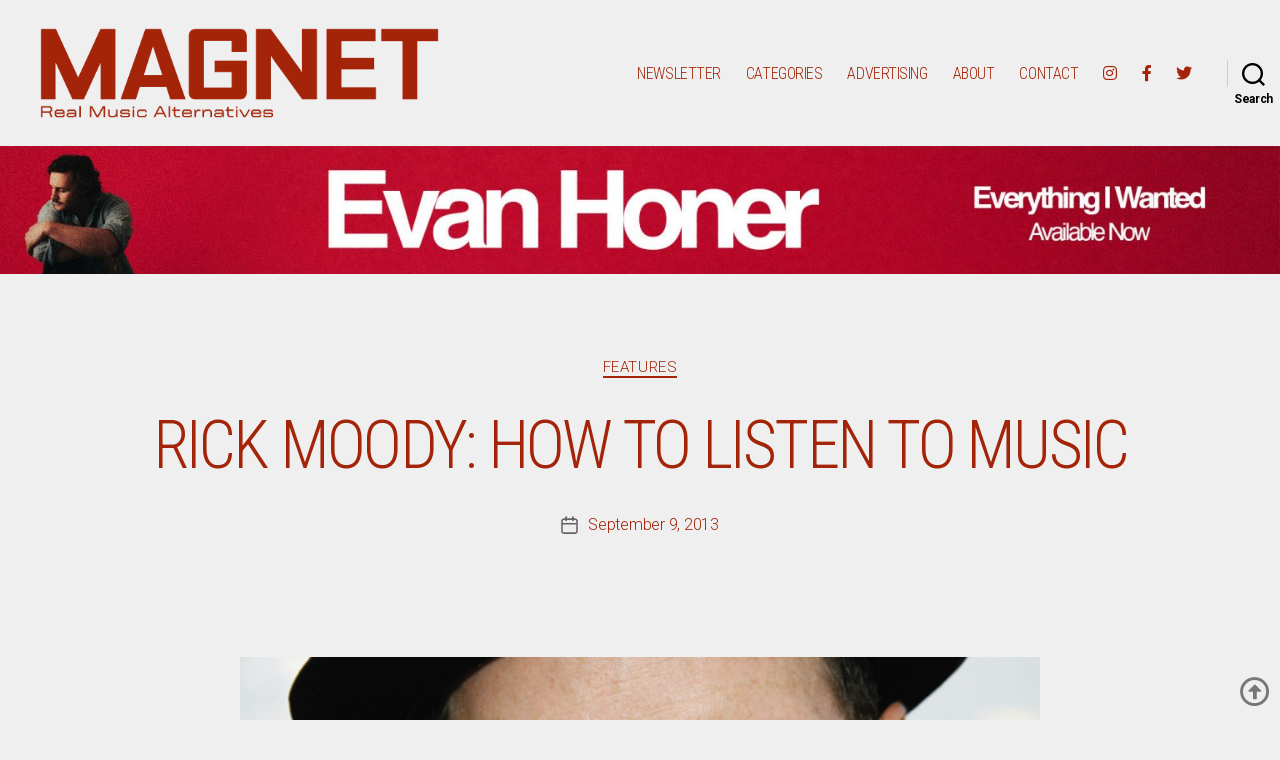

--- FILE ---
content_type: text/html; charset=UTF-8
request_url: https://magnetmagazine.com/2013/09/09/rick-moody-how-to-listen-to-music/
body_size: 25829
content:
<!DOCTYPE html>

<html class="no-js" lang="en-US">

	<head>

		<meta charset="UTF-8">
		<meta name="viewport" content="width=device-width, initial-scale=1.0" >

		<link rel="profile" href="https://gmpg.org/xfn/11">

		<meta name='robots' content='index, follow, max-image-preview:large, max-snippet:-1, max-video-preview:-1' />

	<!-- This site is optimized with the Yoast SEO plugin v26.6 - https://yoast.com/wordpress/plugins/seo/ -->
	<title>Rick Moody: How To Listen To Music - Magnet Magazine</title>
	<link rel="canonical" href="https://magnetmagazine.com/2013/09/09/rick-moody-how-to-listen-to-music/" />
	<meta property="og:locale" content="en_US" />
	<meta property="og:type" content="article" />
	<meta property="og:title" content="Rick Moody: How To Listen To Music - Magnet Magazine" />
	<meta property="og:description" content="Artistic anachronism and writer&#8217;s cramp,  Rick Moody wants his work to save lives Writer, singer, composer and poet Rick Moody first gained widespread acclaim with his 1994 novel, The Ice Storm, a portrait of dysfunctional suburban life that plays out over the course of a long Thanksgiving weekend. Director Ang Lee filmed it with Sigourney Weaver, [&hellip;]" />
	<meta property="og:url" content="https://magnetmagazine.com/2013/09/09/rick-moody-how-to-listen-to-music/" />
	<meta property="og:site_name" content="Magnet Magazine" />
	<meta property="article:publisher" content="http://www.facebook.com/magnetmag/" />
	<meta property="article:published_time" content="2013-09-09T12:00:15+00:00" />
	<meta property="og:image" content="https://magnetmagazine.com/wp-content/uploads/2013/07/RickMoody.jpg" />
	<meta name="author" content="MAGNET Staff" />
	<meta name="twitter:card" content="summary_large_image" />
	<meta name="twitter:creator" content="@MAGNETMagazine" />
	<meta name="twitter:site" content="@MAGNETMagazine" />
	<meta name="twitter:label1" content="Written by" />
	<meta name="twitter:data1" content="MAGNET Staff" />
	<meta name="twitter:label2" content="Est. reading time" />
	<meta name="twitter:data2" content="8 minutes" />
	<script type="application/ld+json" class="yoast-schema-graph">{"@context":"https://schema.org","@graph":[{"@type":"Article","@id":"https://magnetmagazine.com/2013/09/09/rick-moody-how-to-listen-to-music/#article","isPartOf":{"@id":"https://magnetmagazine.com/2013/09/09/rick-moody-how-to-listen-to-music/"},"author":{"name":"MAGNET Staff","@id":"https://magnetmagazine.com/#/schema/person/e1c00d425ba471296975c911dfd0464d"},"headline":"Rick Moody: How To Listen To Music","datePublished":"2013-09-09T12:00:15+00:00","mainEntityOfPage":{"@id":"https://magnetmagazine.com/2013/09/09/rick-moody-how-to-listen-to-music/"},"wordCount":1551,"publisher":{"@id":"https://magnetmagazine.com/#organization"},"image":{"@id":"https://magnetmagazine.com/2013/09/09/rick-moody-how-to-listen-to-music/#primaryimage"},"thumbnailUrl":"https://magnetmagazine.com/wp-content/uploads/2013/07/RickMoody.jpg","articleSection":["FEATURES"],"inLanguage":"en-US"},{"@type":"WebPage","@id":"https://magnetmagazine.com/2013/09/09/rick-moody-how-to-listen-to-music/","url":"https://magnetmagazine.com/2013/09/09/rick-moody-how-to-listen-to-music/","name":"Rick Moody: How To Listen To Music - Magnet Magazine","isPartOf":{"@id":"https://magnetmagazine.com/#website"},"primaryImageOfPage":{"@id":"https://magnetmagazine.com/2013/09/09/rick-moody-how-to-listen-to-music/#primaryimage"},"image":{"@id":"https://magnetmagazine.com/2013/09/09/rick-moody-how-to-listen-to-music/#primaryimage"},"thumbnailUrl":"https://magnetmagazine.com/wp-content/uploads/2013/07/RickMoody.jpg","datePublished":"2013-09-09T12:00:15+00:00","breadcrumb":{"@id":"https://magnetmagazine.com/2013/09/09/rick-moody-how-to-listen-to-music/#breadcrumb"},"inLanguage":"en-US","potentialAction":[{"@type":"ReadAction","target":["https://magnetmagazine.com/2013/09/09/rick-moody-how-to-listen-to-music/"]}]},{"@type":"ImageObject","inLanguage":"en-US","@id":"https://magnetmagazine.com/2013/09/09/rick-moody-how-to-listen-to-music/#primaryimage","url":"https://magnetmagazine.com/wp-content/uploads/2013/07/RickMoody.jpg","contentUrl":"https://magnetmagazine.com/wp-content/uploads/2013/07/RickMoody.jpg","width":550,"height":300},{"@type":"BreadcrumbList","@id":"https://magnetmagazine.com/2013/09/09/rick-moody-how-to-listen-to-music/#breadcrumb","itemListElement":[{"@type":"ListItem","position":1,"name":"Home","item":"https://magnetmagazine.com/"},{"@type":"ListItem","position":2,"name":"Rick Moody: How To Listen To Music"}]},{"@type":"WebSite","@id":"https://magnetmagazine.com/#website","url":"https://magnetmagazine.com/","name":"Magnet Magazine","description":"","publisher":{"@id":"https://magnetmagazine.com/#organization"},"potentialAction":[{"@type":"SearchAction","target":{"@type":"EntryPoint","urlTemplate":"https://magnetmagazine.com/?s={search_term_string}"},"query-input":{"@type":"PropertyValueSpecification","valueRequired":true,"valueName":"search_term_string"}}],"inLanguage":"en-US"},{"@type":"Organization","@id":"https://magnetmagazine.com/#organization","name":"MAGNET Magazine","url":"https://magnetmagazine.com/","logo":{"@type":"ImageObject","inLanguage":"en-US","@id":"https://magnetmagazine.com/#/schema/logo/image/","url":"https://magnetmagazine.com/wp-content/uploads/2018/02/MagnetIcon.jpg","contentUrl":"https://magnetmagazine.com/wp-content/uploads/2018/02/MagnetIcon.jpg","width":512,"height":512,"caption":"MAGNET Magazine"},"image":{"@id":"https://magnetmagazine.com/#/schema/logo/image/"},"sameAs":["http://www.facebook.com/magnetmag/","https://x.com/MAGNETMagazine","http://www.instagram.com/magnetmagazine"]},{"@type":"Person","@id":"https://magnetmagazine.com/#/schema/person/e1c00d425ba471296975c911dfd0464d","name":"MAGNET Staff"}]}</script>
	<!-- / Yoast SEO plugin. -->


<link rel='dns-prefetch' href='//fonts.googleapis.com' />
<link rel='dns-prefetch' href='//use.fontawesome.com' />
<link rel="alternate" type="application/rss+xml" title="Magnet Magazine &raquo; Feed" href="https://magnetmagazine.com/feed/" />
<link rel="alternate" type="application/rss+xml" title="Magnet Magazine &raquo; Comments Feed" href="https://magnetmagazine.com/comments/feed/" />
<link rel="alternate" title="oEmbed (JSON)" type="application/json+oembed" href="https://magnetmagazine.com/wp-json/oembed/1.0/embed?url=https%3A%2F%2Fmagnetmagazine.com%2F2013%2F09%2F09%2Frick-moody-how-to-listen-to-music%2F" />
<link rel="alternate" title="oEmbed (XML)" type="text/xml+oembed" href="https://magnetmagazine.com/wp-json/oembed/1.0/embed?url=https%3A%2F%2Fmagnetmagazine.com%2F2013%2F09%2F09%2Frick-moody-how-to-listen-to-music%2F&#038;format=xml" />
		<!-- This site uses the Google Analytics by MonsterInsights plugin v9.11.0 - Using Analytics tracking - https://www.monsterinsights.com/ -->
							<script src="//www.googletagmanager.com/gtag/js?id=G-7HK0VBBLD6"  data-cfasync="false" data-wpfc-render="false" async></script>
			<script data-cfasync="false" data-wpfc-render="false">
				var mi_version = '9.11.0';
				var mi_track_user = true;
				var mi_no_track_reason = '';
								var MonsterInsightsDefaultLocations = {"page_location":"https:\/\/magnetmagazine.com\/2013\/09\/09\/rick-moody-how-to-listen-to-music\/"};
								if ( typeof MonsterInsightsPrivacyGuardFilter === 'function' ) {
					var MonsterInsightsLocations = (typeof MonsterInsightsExcludeQuery === 'object') ? MonsterInsightsPrivacyGuardFilter( MonsterInsightsExcludeQuery ) : MonsterInsightsPrivacyGuardFilter( MonsterInsightsDefaultLocations );
				} else {
					var MonsterInsightsLocations = (typeof MonsterInsightsExcludeQuery === 'object') ? MonsterInsightsExcludeQuery : MonsterInsightsDefaultLocations;
				}

								var disableStrs = [
										'ga-disable-G-7HK0VBBLD6',
									];

				/* Function to detect opted out users */
				function __gtagTrackerIsOptedOut() {
					for (var index = 0; index < disableStrs.length; index++) {
						if (document.cookie.indexOf(disableStrs[index] + '=true') > -1) {
							return true;
						}
					}

					return false;
				}

				/* Disable tracking if the opt-out cookie exists. */
				if (__gtagTrackerIsOptedOut()) {
					for (var index = 0; index < disableStrs.length; index++) {
						window[disableStrs[index]] = true;
					}
				}

				/* Opt-out function */
				function __gtagTrackerOptout() {
					for (var index = 0; index < disableStrs.length; index++) {
						document.cookie = disableStrs[index] + '=true; expires=Thu, 31 Dec 2099 23:59:59 UTC; path=/';
						window[disableStrs[index]] = true;
					}
				}

				if ('undefined' === typeof gaOptout) {
					function gaOptout() {
						__gtagTrackerOptout();
					}
				}
								window.dataLayer = window.dataLayer || [];

				window.MonsterInsightsDualTracker = {
					helpers: {},
					trackers: {},
				};
				if (mi_track_user) {
					function __gtagDataLayer() {
						dataLayer.push(arguments);
					}

					function __gtagTracker(type, name, parameters) {
						if (!parameters) {
							parameters = {};
						}

						if (parameters.send_to) {
							__gtagDataLayer.apply(null, arguments);
							return;
						}

						if (type === 'event') {
														parameters.send_to = monsterinsights_frontend.v4_id;
							var hookName = name;
							if (typeof parameters['event_category'] !== 'undefined') {
								hookName = parameters['event_category'] + ':' + name;
							}

							if (typeof MonsterInsightsDualTracker.trackers[hookName] !== 'undefined') {
								MonsterInsightsDualTracker.trackers[hookName](parameters);
							} else {
								__gtagDataLayer('event', name, parameters);
							}
							
						} else {
							__gtagDataLayer.apply(null, arguments);
						}
					}

					__gtagTracker('js', new Date());
					__gtagTracker('set', {
						'developer_id.dZGIzZG': true,
											});
					if ( MonsterInsightsLocations.page_location ) {
						__gtagTracker('set', MonsterInsightsLocations);
					}
										__gtagTracker('config', 'G-7HK0VBBLD6', {"forceSSL":"true","link_attribution":"true"} );
										window.gtag = __gtagTracker;										(function () {
						/* https://developers.google.com/analytics/devguides/collection/analyticsjs/ */
						/* ga and __gaTracker compatibility shim. */
						var noopfn = function () {
							return null;
						};
						var newtracker = function () {
							return new Tracker();
						};
						var Tracker = function () {
							return null;
						};
						var p = Tracker.prototype;
						p.get = noopfn;
						p.set = noopfn;
						p.send = function () {
							var args = Array.prototype.slice.call(arguments);
							args.unshift('send');
							__gaTracker.apply(null, args);
						};
						var __gaTracker = function () {
							var len = arguments.length;
							if (len === 0) {
								return;
							}
							var f = arguments[len - 1];
							if (typeof f !== 'object' || f === null || typeof f.hitCallback !== 'function') {
								if ('send' === arguments[0]) {
									var hitConverted, hitObject = false, action;
									if ('event' === arguments[1]) {
										if ('undefined' !== typeof arguments[3]) {
											hitObject = {
												'eventAction': arguments[3],
												'eventCategory': arguments[2],
												'eventLabel': arguments[4],
												'value': arguments[5] ? arguments[5] : 1,
											}
										}
									}
									if ('pageview' === arguments[1]) {
										if ('undefined' !== typeof arguments[2]) {
											hitObject = {
												'eventAction': 'page_view',
												'page_path': arguments[2],
											}
										}
									}
									if (typeof arguments[2] === 'object') {
										hitObject = arguments[2];
									}
									if (typeof arguments[5] === 'object') {
										Object.assign(hitObject, arguments[5]);
									}
									if ('undefined' !== typeof arguments[1].hitType) {
										hitObject = arguments[1];
										if ('pageview' === hitObject.hitType) {
											hitObject.eventAction = 'page_view';
										}
									}
									if (hitObject) {
										action = 'timing' === arguments[1].hitType ? 'timing_complete' : hitObject.eventAction;
										hitConverted = mapArgs(hitObject);
										__gtagTracker('event', action, hitConverted);
									}
								}
								return;
							}

							function mapArgs(args) {
								var arg, hit = {};
								var gaMap = {
									'eventCategory': 'event_category',
									'eventAction': 'event_action',
									'eventLabel': 'event_label',
									'eventValue': 'event_value',
									'nonInteraction': 'non_interaction',
									'timingCategory': 'event_category',
									'timingVar': 'name',
									'timingValue': 'value',
									'timingLabel': 'event_label',
									'page': 'page_path',
									'location': 'page_location',
									'title': 'page_title',
									'referrer' : 'page_referrer',
								};
								for (arg in args) {
																		if (!(!args.hasOwnProperty(arg) || !gaMap.hasOwnProperty(arg))) {
										hit[gaMap[arg]] = args[arg];
									} else {
										hit[arg] = args[arg];
									}
								}
								return hit;
							}

							try {
								f.hitCallback();
							} catch (ex) {
							}
						};
						__gaTracker.create = newtracker;
						__gaTracker.getByName = newtracker;
						__gaTracker.getAll = function () {
							return [];
						};
						__gaTracker.remove = noopfn;
						__gaTracker.loaded = true;
						window['__gaTracker'] = __gaTracker;
					})();
									} else {
										console.log("");
					(function () {
						function __gtagTracker() {
							return null;
						}

						window['__gtagTracker'] = __gtagTracker;
						window['gtag'] = __gtagTracker;
					})();
									}
			</script>
							<!-- / Google Analytics by MonsterInsights -->
		<style id='wp-img-auto-sizes-contain-inline-css'>
img:is([sizes=auto i],[sizes^="auto," i]){contain-intrinsic-size:3000px 1500px}
/*# sourceURL=wp-img-auto-sizes-contain-inline-css */
</style>
<link rel='stylesheet' id='pt-cv-public-style-css' href='https://magnetmagazine.com/wp-content/plugins/content-views-query-and-display-post-page/public/assets/css/cv.css?ver=4.2.1' media='all' />
<link rel='stylesheet' id='pt-cv-public-pro-style-css' href='https://magnetmagazine.com/wp-content/plugins/pt-content-views-pro/public/assets/css/cvpro.min.css?ver=7.2.2' media='all' />
<style id='wp-emoji-styles-inline-css'>

	img.wp-smiley, img.emoji {
		display: inline !important;
		border: none !important;
		box-shadow: none !important;
		height: 1em !important;
		width: 1em !important;
		margin: 0 0.07em !important;
		vertical-align: -0.1em !important;
		background: none !important;
		padding: 0 !important;
	}
/*# sourceURL=wp-emoji-styles-inline-css */
</style>
<link rel='stylesheet' id='wp-block-library-css' href='https://magnetmagazine.com/wp-includes/css/dist/block-library/style.min.css?ver=6.9' media='all' />
<style id='wp-block-image-inline-css'>
.wp-block-image>a,.wp-block-image>figure>a{display:inline-block}.wp-block-image img{box-sizing:border-box;height:auto;max-width:100%;vertical-align:bottom}@media not (prefers-reduced-motion){.wp-block-image img.hide{visibility:hidden}.wp-block-image img.show{animation:show-content-image .4s}}.wp-block-image[style*=border-radius] img,.wp-block-image[style*=border-radius]>a{border-radius:inherit}.wp-block-image.has-custom-border img{box-sizing:border-box}.wp-block-image.aligncenter{text-align:center}.wp-block-image.alignfull>a,.wp-block-image.alignwide>a{width:100%}.wp-block-image.alignfull img,.wp-block-image.alignwide img{height:auto;width:100%}.wp-block-image .aligncenter,.wp-block-image .alignleft,.wp-block-image .alignright,.wp-block-image.aligncenter,.wp-block-image.alignleft,.wp-block-image.alignright{display:table}.wp-block-image .aligncenter>figcaption,.wp-block-image .alignleft>figcaption,.wp-block-image .alignright>figcaption,.wp-block-image.aligncenter>figcaption,.wp-block-image.alignleft>figcaption,.wp-block-image.alignright>figcaption{caption-side:bottom;display:table-caption}.wp-block-image .alignleft{float:left;margin:.5em 1em .5em 0}.wp-block-image .alignright{float:right;margin:.5em 0 .5em 1em}.wp-block-image .aligncenter{margin-left:auto;margin-right:auto}.wp-block-image :where(figcaption){margin-bottom:1em;margin-top:.5em}.wp-block-image.is-style-circle-mask img{border-radius:9999px}@supports ((-webkit-mask-image:none) or (mask-image:none)) or (-webkit-mask-image:none){.wp-block-image.is-style-circle-mask img{border-radius:0;-webkit-mask-image:url('data:image/svg+xml;utf8,<svg viewBox="0 0 100 100" xmlns="http://www.w3.org/2000/svg"><circle cx="50" cy="50" r="50"/></svg>');mask-image:url('data:image/svg+xml;utf8,<svg viewBox="0 0 100 100" xmlns="http://www.w3.org/2000/svg"><circle cx="50" cy="50" r="50"/></svg>');mask-mode:alpha;-webkit-mask-position:center;mask-position:center;-webkit-mask-repeat:no-repeat;mask-repeat:no-repeat;-webkit-mask-size:contain;mask-size:contain}}:root :where(.wp-block-image.is-style-rounded img,.wp-block-image .is-style-rounded img){border-radius:9999px}.wp-block-image figure{margin:0}.wp-lightbox-container{display:flex;flex-direction:column;position:relative}.wp-lightbox-container img{cursor:zoom-in}.wp-lightbox-container img:hover+button{opacity:1}.wp-lightbox-container button{align-items:center;backdrop-filter:blur(16px) saturate(180%);background-color:#5a5a5a40;border:none;border-radius:4px;cursor:zoom-in;display:flex;height:20px;justify-content:center;opacity:0;padding:0;position:absolute;right:16px;text-align:center;top:16px;width:20px;z-index:100}@media not (prefers-reduced-motion){.wp-lightbox-container button{transition:opacity .2s ease}}.wp-lightbox-container button:focus-visible{outline:3px auto #5a5a5a40;outline:3px auto -webkit-focus-ring-color;outline-offset:3px}.wp-lightbox-container button:hover{cursor:pointer;opacity:1}.wp-lightbox-container button:focus{opacity:1}.wp-lightbox-container button:focus,.wp-lightbox-container button:hover,.wp-lightbox-container button:not(:hover):not(:active):not(.has-background){background-color:#5a5a5a40;border:none}.wp-lightbox-overlay{box-sizing:border-box;cursor:zoom-out;height:100vh;left:0;overflow:hidden;position:fixed;top:0;visibility:hidden;width:100%;z-index:100000}.wp-lightbox-overlay .close-button{align-items:center;cursor:pointer;display:flex;justify-content:center;min-height:40px;min-width:40px;padding:0;position:absolute;right:calc(env(safe-area-inset-right) + 16px);top:calc(env(safe-area-inset-top) + 16px);z-index:5000000}.wp-lightbox-overlay .close-button:focus,.wp-lightbox-overlay .close-button:hover,.wp-lightbox-overlay .close-button:not(:hover):not(:active):not(.has-background){background:none;border:none}.wp-lightbox-overlay .lightbox-image-container{height:var(--wp--lightbox-container-height);left:50%;overflow:hidden;position:absolute;top:50%;transform:translate(-50%,-50%);transform-origin:top left;width:var(--wp--lightbox-container-width);z-index:9999999999}.wp-lightbox-overlay .wp-block-image{align-items:center;box-sizing:border-box;display:flex;height:100%;justify-content:center;margin:0;position:relative;transform-origin:0 0;width:100%;z-index:3000000}.wp-lightbox-overlay .wp-block-image img{height:var(--wp--lightbox-image-height);min-height:var(--wp--lightbox-image-height);min-width:var(--wp--lightbox-image-width);width:var(--wp--lightbox-image-width)}.wp-lightbox-overlay .wp-block-image figcaption{display:none}.wp-lightbox-overlay button{background:none;border:none}.wp-lightbox-overlay .scrim{background-color:#fff;height:100%;opacity:.9;position:absolute;width:100%;z-index:2000000}.wp-lightbox-overlay.active{visibility:visible}@media not (prefers-reduced-motion){.wp-lightbox-overlay.active{animation:turn-on-visibility .25s both}.wp-lightbox-overlay.active img{animation:turn-on-visibility .35s both}.wp-lightbox-overlay.show-closing-animation:not(.active){animation:turn-off-visibility .35s both}.wp-lightbox-overlay.show-closing-animation:not(.active) img{animation:turn-off-visibility .25s both}.wp-lightbox-overlay.zoom.active{animation:none;opacity:1;visibility:visible}.wp-lightbox-overlay.zoom.active .lightbox-image-container{animation:lightbox-zoom-in .4s}.wp-lightbox-overlay.zoom.active .lightbox-image-container img{animation:none}.wp-lightbox-overlay.zoom.active .scrim{animation:turn-on-visibility .4s forwards}.wp-lightbox-overlay.zoom.show-closing-animation:not(.active){animation:none}.wp-lightbox-overlay.zoom.show-closing-animation:not(.active) .lightbox-image-container{animation:lightbox-zoom-out .4s}.wp-lightbox-overlay.zoom.show-closing-animation:not(.active) .lightbox-image-container img{animation:none}.wp-lightbox-overlay.zoom.show-closing-animation:not(.active) .scrim{animation:turn-off-visibility .4s forwards}}@keyframes show-content-image{0%{visibility:hidden}99%{visibility:hidden}to{visibility:visible}}@keyframes turn-on-visibility{0%{opacity:0}to{opacity:1}}@keyframes turn-off-visibility{0%{opacity:1;visibility:visible}99%{opacity:0;visibility:visible}to{opacity:0;visibility:hidden}}@keyframes lightbox-zoom-in{0%{transform:translate(calc((-100vw + var(--wp--lightbox-scrollbar-width))/2 + var(--wp--lightbox-initial-left-position)),calc(-50vh + var(--wp--lightbox-initial-top-position))) scale(var(--wp--lightbox-scale))}to{transform:translate(-50%,-50%) scale(1)}}@keyframes lightbox-zoom-out{0%{transform:translate(-50%,-50%) scale(1);visibility:visible}99%{visibility:visible}to{transform:translate(calc((-100vw + var(--wp--lightbox-scrollbar-width))/2 + var(--wp--lightbox-initial-left-position)),calc(-50vh + var(--wp--lightbox-initial-top-position))) scale(var(--wp--lightbox-scale));visibility:hidden}}
/*# sourceURL=https://magnetmagazine.com/wp-includes/blocks/image/style.min.css */
</style>
<style id='global-styles-inline-css'>
:root{--wp--preset--aspect-ratio--square: 1;--wp--preset--aspect-ratio--4-3: 4/3;--wp--preset--aspect-ratio--3-4: 3/4;--wp--preset--aspect-ratio--3-2: 3/2;--wp--preset--aspect-ratio--2-3: 2/3;--wp--preset--aspect-ratio--16-9: 16/9;--wp--preset--aspect-ratio--9-16: 9/16;--wp--preset--color--black: #000000;--wp--preset--color--cyan-bluish-gray: #abb8c3;--wp--preset--color--white: #ffffff;--wp--preset--color--pale-pink: #f78da7;--wp--preset--color--vivid-red: #cf2e2e;--wp--preset--color--luminous-vivid-orange: #ff6900;--wp--preset--color--luminous-vivid-amber: #fcb900;--wp--preset--color--light-green-cyan: #7bdcb5;--wp--preset--color--vivid-green-cyan: #00d084;--wp--preset--color--pale-cyan-blue: #8ed1fc;--wp--preset--color--vivid-cyan-blue: #0693e3;--wp--preset--color--vivid-purple: #9b51e0;--wp--preset--color--accent: #d61347;--wp--preset--color--primary: #000000;--wp--preset--color--secondary: #636363;--wp--preset--color--subtle-background: #cecece;--wp--preset--color--background: #efefef;--wp--preset--gradient--vivid-cyan-blue-to-vivid-purple: linear-gradient(135deg,rgb(6,147,227) 0%,rgb(155,81,224) 100%);--wp--preset--gradient--light-green-cyan-to-vivid-green-cyan: linear-gradient(135deg,rgb(122,220,180) 0%,rgb(0,208,130) 100%);--wp--preset--gradient--luminous-vivid-amber-to-luminous-vivid-orange: linear-gradient(135deg,rgb(252,185,0) 0%,rgb(255,105,0) 100%);--wp--preset--gradient--luminous-vivid-orange-to-vivid-red: linear-gradient(135deg,rgb(255,105,0) 0%,rgb(207,46,46) 100%);--wp--preset--gradient--very-light-gray-to-cyan-bluish-gray: linear-gradient(135deg,rgb(238,238,238) 0%,rgb(169,184,195) 100%);--wp--preset--gradient--cool-to-warm-spectrum: linear-gradient(135deg,rgb(74,234,220) 0%,rgb(151,120,209) 20%,rgb(207,42,186) 40%,rgb(238,44,130) 60%,rgb(251,105,98) 80%,rgb(254,248,76) 100%);--wp--preset--gradient--blush-light-purple: linear-gradient(135deg,rgb(255,206,236) 0%,rgb(152,150,240) 100%);--wp--preset--gradient--blush-bordeaux: linear-gradient(135deg,rgb(254,205,165) 0%,rgb(254,45,45) 50%,rgb(107,0,62) 100%);--wp--preset--gradient--luminous-dusk: linear-gradient(135deg,rgb(255,203,112) 0%,rgb(199,81,192) 50%,rgb(65,88,208) 100%);--wp--preset--gradient--pale-ocean: linear-gradient(135deg,rgb(255,245,203) 0%,rgb(182,227,212) 50%,rgb(51,167,181) 100%);--wp--preset--gradient--electric-grass: linear-gradient(135deg,rgb(202,248,128) 0%,rgb(113,206,126) 100%);--wp--preset--gradient--midnight: linear-gradient(135deg,rgb(2,3,129) 0%,rgb(40,116,252) 100%);--wp--preset--font-size--small: 18px;--wp--preset--font-size--medium: 20px;--wp--preset--font-size--large: 26.25px;--wp--preset--font-size--x-large: 42px;--wp--preset--font-size--normal: 21px;--wp--preset--font-size--larger: 32px;--wp--preset--spacing--20: 0.44rem;--wp--preset--spacing--30: 0.67rem;--wp--preset--spacing--40: 1rem;--wp--preset--spacing--50: 1.5rem;--wp--preset--spacing--60: 2.25rem;--wp--preset--spacing--70: 3.38rem;--wp--preset--spacing--80: 5.06rem;--wp--preset--shadow--natural: 6px 6px 9px rgba(0, 0, 0, 0.2);--wp--preset--shadow--deep: 12px 12px 50px rgba(0, 0, 0, 0.4);--wp--preset--shadow--sharp: 6px 6px 0px rgba(0, 0, 0, 0.2);--wp--preset--shadow--outlined: 6px 6px 0px -3px rgb(255, 255, 255), 6px 6px rgb(0, 0, 0);--wp--preset--shadow--crisp: 6px 6px 0px rgb(0, 0, 0);}:where(.is-layout-flex){gap: 0.5em;}:where(.is-layout-grid){gap: 0.5em;}body .is-layout-flex{display: flex;}.is-layout-flex{flex-wrap: wrap;align-items: center;}.is-layout-flex > :is(*, div){margin: 0;}body .is-layout-grid{display: grid;}.is-layout-grid > :is(*, div){margin: 0;}:where(.wp-block-columns.is-layout-flex){gap: 2em;}:where(.wp-block-columns.is-layout-grid){gap: 2em;}:where(.wp-block-post-template.is-layout-flex){gap: 1.25em;}:where(.wp-block-post-template.is-layout-grid){gap: 1.25em;}.has-black-color{color: var(--wp--preset--color--black) !important;}.has-cyan-bluish-gray-color{color: var(--wp--preset--color--cyan-bluish-gray) !important;}.has-white-color{color: var(--wp--preset--color--white) !important;}.has-pale-pink-color{color: var(--wp--preset--color--pale-pink) !important;}.has-vivid-red-color{color: var(--wp--preset--color--vivid-red) !important;}.has-luminous-vivid-orange-color{color: var(--wp--preset--color--luminous-vivid-orange) !important;}.has-luminous-vivid-amber-color{color: var(--wp--preset--color--luminous-vivid-amber) !important;}.has-light-green-cyan-color{color: var(--wp--preset--color--light-green-cyan) !important;}.has-vivid-green-cyan-color{color: var(--wp--preset--color--vivid-green-cyan) !important;}.has-pale-cyan-blue-color{color: var(--wp--preset--color--pale-cyan-blue) !important;}.has-vivid-cyan-blue-color{color: var(--wp--preset--color--vivid-cyan-blue) !important;}.has-vivid-purple-color{color: var(--wp--preset--color--vivid-purple) !important;}.has-black-background-color{background-color: var(--wp--preset--color--black) !important;}.has-cyan-bluish-gray-background-color{background-color: var(--wp--preset--color--cyan-bluish-gray) !important;}.has-white-background-color{background-color: var(--wp--preset--color--white) !important;}.has-pale-pink-background-color{background-color: var(--wp--preset--color--pale-pink) !important;}.has-vivid-red-background-color{background-color: var(--wp--preset--color--vivid-red) !important;}.has-luminous-vivid-orange-background-color{background-color: var(--wp--preset--color--luminous-vivid-orange) !important;}.has-luminous-vivid-amber-background-color{background-color: var(--wp--preset--color--luminous-vivid-amber) !important;}.has-light-green-cyan-background-color{background-color: var(--wp--preset--color--light-green-cyan) !important;}.has-vivid-green-cyan-background-color{background-color: var(--wp--preset--color--vivid-green-cyan) !important;}.has-pale-cyan-blue-background-color{background-color: var(--wp--preset--color--pale-cyan-blue) !important;}.has-vivid-cyan-blue-background-color{background-color: var(--wp--preset--color--vivid-cyan-blue) !important;}.has-vivid-purple-background-color{background-color: var(--wp--preset--color--vivid-purple) !important;}.has-black-border-color{border-color: var(--wp--preset--color--black) !important;}.has-cyan-bluish-gray-border-color{border-color: var(--wp--preset--color--cyan-bluish-gray) !important;}.has-white-border-color{border-color: var(--wp--preset--color--white) !important;}.has-pale-pink-border-color{border-color: var(--wp--preset--color--pale-pink) !important;}.has-vivid-red-border-color{border-color: var(--wp--preset--color--vivid-red) !important;}.has-luminous-vivid-orange-border-color{border-color: var(--wp--preset--color--luminous-vivid-orange) !important;}.has-luminous-vivid-amber-border-color{border-color: var(--wp--preset--color--luminous-vivid-amber) !important;}.has-light-green-cyan-border-color{border-color: var(--wp--preset--color--light-green-cyan) !important;}.has-vivid-green-cyan-border-color{border-color: var(--wp--preset--color--vivid-green-cyan) !important;}.has-pale-cyan-blue-border-color{border-color: var(--wp--preset--color--pale-cyan-blue) !important;}.has-vivid-cyan-blue-border-color{border-color: var(--wp--preset--color--vivid-cyan-blue) !important;}.has-vivid-purple-border-color{border-color: var(--wp--preset--color--vivid-purple) !important;}.has-vivid-cyan-blue-to-vivid-purple-gradient-background{background: var(--wp--preset--gradient--vivid-cyan-blue-to-vivid-purple) !important;}.has-light-green-cyan-to-vivid-green-cyan-gradient-background{background: var(--wp--preset--gradient--light-green-cyan-to-vivid-green-cyan) !important;}.has-luminous-vivid-amber-to-luminous-vivid-orange-gradient-background{background: var(--wp--preset--gradient--luminous-vivid-amber-to-luminous-vivid-orange) !important;}.has-luminous-vivid-orange-to-vivid-red-gradient-background{background: var(--wp--preset--gradient--luminous-vivid-orange-to-vivid-red) !important;}.has-very-light-gray-to-cyan-bluish-gray-gradient-background{background: var(--wp--preset--gradient--very-light-gray-to-cyan-bluish-gray) !important;}.has-cool-to-warm-spectrum-gradient-background{background: var(--wp--preset--gradient--cool-to-warm-spectrum) !important;}.has-blush-light-purple-gradient-background{background: var(--wp--preset--gradient--blush-light-purple) !important;}.has-blush-bordeaux-gradient-background{background: var(--wp--preset--gradient--blush-bordeaux) !important;}.has-luminous-dusk-gradient-background{background: var(--wp--preset--gradient--luminous-dusk) !important;}.has-pale-ocean-gradient-background{background: var(--wp--preset--gradient--pale-ocean) !important;}.has-electric-grass-gradient-background{background: var(--wp--preset--gradient--electric-grass) !important;}.has-midnight-gradient-background{background: var(--wp--preset--gradient--midnight) !important;}.has-small-font-size{font-size: var(--wp--preset--font-size--small) !important;}.has-medium-font-size{font-size: var(--wp--preset--font-size--medium) !important;}.has-large-font-size{font-size: var(--wp--preset--font-size--large) !important;}.has-x-large-font-size{font-size: var(--wp--preset--font-size--x-large) !important;}
/*# sourceURL=global-styles-inline-css */
</style>

<style id='classic-theme-styles-inline-css'>
/*! This file is auto-generated */
.wp-block-button__link{color:#fff;background-color:#32373c;border-radius:9999px;box-shadow:none;text-decoration:none;padding:calc(.667em + 2px) calc(1.333em + 2px);font-size:1.125em}.wp-block-file__button{background:#32373c;color:#fff;text-decoration:none}
/*# sourceURL=/wp-includes/css/classic-themes.min.css */
</style>
<style id='font-awesome-svg-styles-default-inline-css'>
.svg-inline--fa {
  display: inline-block;
  height: 1em;
  overflow: visible;
  vertical-align: -.125em;
}
/*# sourceURL=font-awesome-svg-styles-default-inline-css */
</style>
<link rel='stylesheet' id='font-awesome-svg-styles-css' href='https://magnetmagazine.com/wp-content/uploads/font-awesome/v5.15.1/css/svg-with-js.css' media='all' />
<style id='font-awesome-svg-styles-inline-css'>
   .wp-block-font-awesome-icon svg::before,
   .wp-rich-text-font-awesome-icon svg::before {content: unset;}
/*# sourceURL=font-awesome-svg-styles-inline-css */
</style>
<link rel='stylesheet' id='parent-css' href='https://magnetmagazine.com/wp-content/themes/twentytwenty/style.css?ver=6.9' media='all' />
<link rel='stylesheet' id='wpb-google-fonts-css' href='https://fonts.googleapis.com/css?family=Roboto+Condensed%3A400%2C700%2C300%7CRoboto%3A300%2C500%2C700%2C900%2C400&#038;display=swap&#038;ver=6.9' media='all' />
<link rel='stylesheet' id='twentytwenty-style-css' href='https://magnetmagazine.com/wp-content/themes/SecondChildOfTwentyTwenty/style.css?ver=1.0' media='all' />
<style id='twentytwenty-style-inline-css'>
.color-accent,.color-accent-hover:hover,.color-accent-hover:focus,:root .has-accent-color,.has-drop-cap:not(:focus):first-letter,.wp-block-button.is-style-outline,a { color: #d61347; }blockquote,.border-color-accent,.border-color-accent-hover:hover,.border-color-accent-hover:focus { border-color: #d61347; }button,.button,.faux-button,.wp-block-button__link,.wp-block-file .wp-block-file__button,input[type="button"],input[type="reset"],input[type="submit"],.bg-accent,.bg-accent-hover:hover,.bg-accent-hover:focus,:root .has-accent-background-color,.comment-reply-link { background-color: #d61347; }.fill-children-accent,.fill-children-accent * { fill: #d61347; }:root .has-background-color,button,.button,.faux-button,.wp-block-button__link,.wp-block-file__button,input[type="button"],input[type="reset"],input[type="submit"],.wp-block-button,.comment-reply-link,.has-background.has-primary-background-color:not(.has-text-color),.has-background.has-primary-background-color *:not(.has-text-color),.has-background.has-accent-background-color:not(.has-text-color),.has-background.has-accent-background-color *:not(.has-text-color) { color: #efefef; }:root .has-background-background-color { background-color: #efefef; }body,.entry-title a,:root .has-primary-color { color: #000000; }:root .has-primary-background-color { background-color: #000000; }cite,figcaption,.wp-caption-text,.post-meta,.entry-content .wp-block-archives li,.entry-content .wp-block-categories li,.entry-content .wp-block-latest-posts li,.wp-block-latest-comments__comment-date,.wp-block-latest-posts__post-date,.wp-block-embed figcaption,.wp-block-image figcaption,.wp-block-pullquote cite,.comment-metadata,.comment-respond .comment-notes,.comment-respond .logged-in-as,.pagination .dots,.entry-content hr:not(.has-background),hr.styled-separator,:root .has-secondary-color { color: #636363; }:root .has-secondary-background-color { background-color: #636363; }pre,fieldset,input,textarea,table,table *,hr { border-color: #cecece; }caption,code,code,kbd,samp,.wp-block-table.is-style-stripes tbody tr:nth-child(odd),:root .has-subtle-background-background-color { background-color: #cecece; }.wp-block-table.is-style-stripes { border-bottom-color: #cecece; }.wp-block-latest-posts.is-grid li { border-top-color: #cecece; }:root .has-subtle-background-color { color: #cecece; }body:not(.overlay-header) .primary-menu > li > a,body:not(.overlay-header) .primary-menu > li > .icon,.modal-menu a,.footer-menu a, .footer-widgets a,#site-footer .wp-block-button.is-style-outline,.wp-block-pullquote:before,.singular:not(.overlay-header) .entry-header a,.archive-header a,.header-footer-group .color-accent,.header-footer-group .color-accent-hover:hover { color: #d61347; }.social-icons a,#site-footer button:not(.toggle),#site-footer .button,#site-footer .faux-button,#site-footer .wp-block-button__link,#site-footer .wp-block-file__button,#site-footer input[type="button"],#site-footer input[type="reset"],#site-footer input[type="submit"] { background-color: #d61347; }.social-icons a,body:not(.overlay-header) .primary-menu ul,.header-footer-group button,.header-footer-group .button,.header-footer-group .faux-button,.header-footer-group .wp-block-button:not(.is-style-outline) .wp-block-button__link,.header-footer-group .wp-block-file__button,.header-footer-group input[type="button"],.header-footer-group input[type="reset"],.header-footer-group input[type="submit"] { color: #efefef; }#site-header,.footer-nav-widgets-wrapper,#site-footer,.menu-modal,.menu-modal-inner,.search-modal-inner,.archive-header,.singular .entry-header,.singular .featured-media:before,.wp-block-pullquote:before { background-color: #efefef; }.header-footer-group,body:not(.overlay-header) #site-header .toggle,.menu-modal .toggle { color: #000000; }body:not(.overlay-header) .primary-menu ul { background-color: #000000; }body:not(.overlay-header) .primary-menu > li > ul:after { border-bottom-color: #000000; }body:not(.overlay-header) .primary-menu ul ul:after { border-left-color: #000000; }.site-description,body:not(.overlay-header) .toggle-inner .toggle-text,.widget .post-date,.widget .rss-date,.widget_archive li,.widget_categories li,.widget cite,.widget_pages li,.widget_meta li,.widget_nav_menu li,.powered-by-wordpress,.to-the-top,.singular .entry-header .post-meta,.singular:not(.overlay-header) .entry-header .post-meta a { color: #636363; }.header-footer-group pre,.header-footer-group fieldset,.header-footer-group input,.header-footer-group textarea,.header-footer-group table,.header-footer-group table *,.footer-nav-widgets-wrapper,#site-footer,.menu-modal nav *,.footer-widgets-outer-wrapper,.footer-top { border-color: #cecece; }.header-footer-group table caption,body:not(.overlay-header) .header-inner .toggle-wrapper::before { background-color: #cecece; }
/*# sourceURL=twentytwenty-style-inline-css */
</style>
<link rel='stylesheet' id='twentytwenty-print-style-css' href='https://magnetmagazine.com/wp-content/themes/twentytwenty/print.css?ver=1.0' media='print' />
<link rel='stylesheet' id='font-awesome-official-css' href='https://use.fontawesome.com/releases/v5.15.1/css/all.css' media='all' integrity="sha384-vp86vTRFVJgpjF9jiIGPEEqYqlDwgyBgEF109VFjmqGmIY/Y4HV4d3Gp2irVfcrp" crossorigin="anonymous" />
<link rel='stylesheet' id='font-awesome-official-v4shim-css' href='https://use.fontawesome.com/releases/v5.15.1/css/v4-shims.css' media='all' integrity="sha384-WCuYjm/u5NsK4s/NfnJeHuMj6zzN2HFyjhBu/SnZJj7eZ6+ds4zqIM3wYgL59Clf" crossorigin="anonymous" />
<style id='font-awesome-official-v4shim-inline-css'>
@font-face {
font-family: "FontAwesome";
font-display: block;
src: url("https://use.fontawesome.com/releases/v5.15.1/webfonts/fa-brands-400.eot"),
		url("https://use.fontawesome.com/releases/v5.15.1/webfonts/fa-brands-400.eot?#iefix") format("embedded-opentype"),
		url("https://use.fontawesome.com/releases/v5.15.1/webfonts/fa-brands-400.woff2") format("woff2"),
		url("https://use.fontawesome.com/releases/v5.15.1/webfonts/fa-brands-400.woff") format("woff"),
		url("https://use.fontawesome.com/releases/v5.15.1/webfonts/fa-brands-400.ttf") format("truetype"),
		url("https://use.fontawesome.com/releases/v5.15.1/webfonts/fa-brands-400.svg#fontawesome") format("svg");
}

@font-face {
font-family: "FontAwesome";
font-display: block;
src: url("https://use.fontawesome.com/releases/v5.15.1/webfonts/fa-solid-900.eot"),
		url("https://use.fontawesome.com/releases/v5.15.1/webfonts/fa-solid-900.eot?#iefix") format("embedded-opentype"),
		url("https://use.fontawesome.com/releases/v5.15.1/webfonts/fa-solid-900.woff2") format("woff2"),
		url("https://use.fontawesome.com/releases/v5.15.1/webfonts/fa-solid-900.woff") format("woff"),
		url("https://use.fontawesome.com/releases/v5.15.1/webfonts/fa-solid-900.ttf") format("truetype"),
		url("https://use.fontawesome.com/releases/v5.15.1/webfonts/fa-solid-900.svg#fontawesome") format("svg");
}

@font-face {
font-family: "FontAwesome";
font-display: block;
src: url("https://use.fontawesome.com/releases/v5.15.1/webfonts/fa-regular-400.eot"),
		url("https://use.fontawesome.com/releases/v5.15.1/webfonts/fa-regular-400.eot?#iefix") format("embedded-opentype"),
		url("https://use.fontawesome.com/releases/v5.15.1/webfonts/fa-regular-400.woff2") format("woff2"),
		url("https://use.fontawesome.com/releases/v5.15.1/webfonts/fa-regular-400.woff") format("woff"),
		url("https://use.fontawesome.com/releases/v5.15.1/webfonts/fa-regular-400.ttf") format("truetype"),
		url("https://use.fontawesome.com/releases/v5.15.1/webfonts/fa-regular-400.svg#fontawesome") format("svg");
unicode-range: U+F004-F005,U+F007,U+F017,U+F022,U+F024,U+F02E,U+F03E,U+F044,U+F057-F059,U+F06E,U+F070,U+F075,U+F07B-F07C,U+F080,U+F086,U+F089,U+F094,U+F09D,U+F0A0,U+F0A4-F0A7,U+F0C5,U+F0C7-F0C8,U+F0E0,U+F0EB,U+F0F3,U+F0F8,U+F0FE,U+F111,U+F118-F11A,U+F11C,U+F133,U+F144,U+F146,U+F14A,U+F14D-F14E,U+F150-F152,U+F15B-F15C,U+F164-F165,U+F185-F186,U+F191-F192,U+F1AD,U+F1C1-F1C9,U+F1CD,U+F1D8,U+F1E3,U+F1EA,U+F1F6,U+F1F9,U+F20A,U+F247-F249,U+F24D,U+F254-F25B,U+F25D,U+F267,U+F271-F274,U+F279,U+F28B,U+F28D,U+F2B5-F2B6,U+F2B9,U+F2BB,U+F2BD,U+F2C1-F2C2,U+F2D0,U+F2D2,U+F2DC,U+F2ED,U+F328,U+F358-F35B,U+F3A5,U+F3D1,U+F410,U+F4AD;
}
/*# sourceURL=font-awesome-official-v4shim-inline-css */
</style>
<script src="https://magnetmagazine.com/wp-content/plugins/google-analytics-for-wordpress/assets/js/frontend-gtag.min.js?ver=9.11.0" id="monsterinsights-frontend-script-js" async data-wp-strategy="async"></script>
<script data-cfasync="false" data-wpfc-render="false" id='monsterinsights-frontend-script-js-extra'>var monsterinsights_frontend = {"js_events_tracking":"true","download_extensions":"doc,pdf,ppt,zip,xls,docx,pptx,xlsx,jpg,mp3","inbound_paths":"[{\"path\":\"\\\/go\\\/\",\"label\":\"affiliate\"},{\"path\":\"\\\/recommend\\\/\",\"label\":\"affiliate\"}]","home_url":"https:\/\/magnetmagazine.com","hash_tracking":"false","v4_id":"G-7HK0VBBLD6"};</script>
<script src="https://magnetmagazine.com/wp-includes/js/jquery/jquery.min.js?ver=3.7.1" id="jquery-core-js"></script>
<script src="https://magnetmagazine.com/wp-includes/js/jquery/jquery-migrate.min.js?ver=3.4.1" id="jquery-migrate-js"></script>
<script src="https://magnetmagazine.com/wp-content/themes/twentytwenty/assets/js/index.js?ver=1.0" id="twentytwenty-js-js" async></script>
<link rel="https://api.w.org/" href="https://magnetmagazine.com/wp-json/" /><link rel="alternate" title="JSON" type="application/json" href="https://magnetmagazine.com/wp-json/wp/v2/posts/160104" /><link rel="EditURI" type="application/rsd+xml" title="RSD" href="https://magnetmagazine.com/xmlrpc.php?rsd" />
<meta name="generator" content="WordPress 6.9" />
<link rel='shortlink' href='https://magnetmagazine.com/?p=160104' />
	<script>document.documentElement.className = document.documentElement.className.replace( 'no-js', 'js' );</script>
	<style id="custom-background-css">
body.custom-background { background-color: #efefef; }
</style>
	<link rel="icon" href="https://magnetmagazine.com/wp-content/uploads/2018/02/cropped-MagnetIcon-32x32.jpg" sizes="32x32" />
<link rel="icon" href="https://magnetmagazine.com/wp-content/uploads/2018/02/cropped-MagnetIcon-192x192.jpg" sizes="192x192" />
<link rel="apple-touch-icon" href="https://magnetmagazine.com/wp-content/uploads/2018/02/cropped-MagnetIcon-180x180.jpg" />
<meta name="msapplication-TileImage" content="https://magnetmagazine.com/wp-content/uploads/2018/02/cropped-MagnetIcon-270x270.jpg" />

	</head>

	<body class="wp-singular post-template-default single single-post postid-160104 single-format-standard custom-background wp-custom-logo wp-embed-responsive wp-theme-twentytwenty wp-child-theme-SecondChildOfTwentyTwenty singular enable-search-modal missing-post-thumbnail has-single-pagination showing-comments hide-avatars footer-top-hidden reduced-spacing">

		<a class="skip-link screen-reader-text" href="#site-content">Skip to the content</a>
		<header id="site-header" class="header-footer-group" role="banner">

			<div class="header-inner section-inner">

				<div class="header-titles-wrapper">

					
						<button class="toggle search-toggle mobile-search-toggle" data-toggle-target=".search-modal" data-toggle-body-class="showing-search-modal" data-set-focus=".search-modal .search-field" aria-expanded="false">
							<span class="toggle-inner">
								<span class="toggle-icon">
									<svg class="svg-icon" aria-hidden="true" role="img" focusable="false" xmlns="http://www.w3.org/2000/svg" width="23" height="23" viewBox="0 0 23 23"><path d="M38.710696,48.0601792 L43,52.3494831 L41.3494831,54 L37.0601792,49.710696 C35.2632422,51.1481185 32.9839107,52.0076499 30.5038249,52.0076499 C24.7027226,52.0076499 20,47.3049272 20,41.5038249 C20,35.7027226 24.7027226,31 30.5038249,31 C36.3049272,31 41.0076499,35.7027226 41.0076499,41.5038249 C41.0076499,43.9839107 40.1481185,46.2632422 38.710696,48.0601792 Z M36.3875844,47.1716785 C37.8030221,45.7026647 38.6734666,43.7048964 38.6734666,41.5038249 C38.6734666,36.9918565 35.0157934,33.3341833 30.5038249,33.3341833 C25.9918565,33.3341833 22.3341833,36.9918565 22.3341833,41.5038249 C22.3341833,46.0157934 25.9918565,49.6734666 30.5038249,49.6734666 C32.7048964,49.6734666 34.7026647,48.8030221 36.1716785,47.3875844 C36.2023931,47.347638 36.2360451,47.3092237 36.2726343,47.2726343 C36.3092237,47.2360451 36.347638,47.2023931 36.3875844,47.1716785 Z" transform="translate(-20 -31)" /></svg>								</span>
								<span class="toggle-text">Search</span>
							</span>
						</button><!-- .search-toggle -->

					
					<div class="header-titles">

						<div class="site-logo faux-heading"><a href="https://magnetmagazine.com/" class="custom-logo-link" rel="home"><img width="548" height="123" style="height: 123px;" src="https://magnetmagazine.com/wp-content/uploads/2022/11/MagnetLogo.png" class="custom-logo" alt="Magnet Magazine" decoding="async" fetchpriority="high" srcset="https://magnetmagazine.com/wp-content/uploads/2022/11/MagnetLogo.png 1096w, https://magnetmagazine.com/wp-content/uploads/2022/11/MagnetLogo-300x68.png 300w, https://magnetmagazine.com/wp-content/uploads/2022/11/MagnetLogo-1024x231.png 1024w, https://magnetmagazine.com/wp-content/uploads/2022/11/MagnetLogo-768x173.png 768w" sizes="(max-width: 1096px) 100vw, 1096px" /></a><span class="screen-reader-text">Magnet Magazine</span></div>
					</div><!-- .header-titles -->

					<button class="toggle nav-toggle mobile-nav-toggle" data-toggle-target=".menu-modal"  data-toggle-body-class="showing-menu-modal" aria-expanded="false" data-set-focus=".close-nav-toggle">
						<span class="toggle-inner">
							<span class="toggle-icon">
								<svg class="svg-icon" aria-hidden="true" role="img" focusable="false" xmlns="http://www.w3.org/2000/svg" width="26" height="7" viewBox="0 0 26 7"><path fill-rule="evenodd" d="M332.5,45 C330.567003,45 329,43.4329966 329,41.5 C329,39.5670034 330.567003,38 332.5,38 C334.432997,38 336,39.5670034 336,41.5 C336,43.4329966 334.432997,45 332.5,45 Z M342,45 C340.067003,45 338.5,43.4329966 338.5,41.5 C338.5,39.5670034 340.067003,38 342,38 C343.932997,38 345.5,39.5670034 345.5,41.5 C345.5,43.4329966 343.932997,45 342,45 Z M351.5,45 C349.567003,45 348,43.4329966 348,41.5 C348,39.5670034 349.567003,38 351.5,38 C353.432997,38 355,39.5670034 355,41.5 C355,43.4329966 353.432997,45 351.5,45 Z" transform="translate(-329 -38)" /></svg>							</span>
							<span class="toggle-text">Menu</span>
						</span>
					</button><!-- .nav-toggle -->

				</div><!-- .header-titles-wrapper -->

				<div class="header-navigation-wrapper">

					
							<nav class="primary-menu-wrapper" aria-label="Horizontal" role="navigation">

								<ul class="primary-menu reset-list-style">

								<li id="menu-item-323936" class="menu-item menu-item-type-custom menu-item-object-custom menu-item-323936"><a target="_blank" href="https://lp.constantcontactpages.com/sl/aOHHkDt">Newsletter</a></li>
<li id="menu-item-249656" class="menu-item menu-item-type-post_type menu-item-object-page menu-item-249656"><a href="https://magnetmagazine.com/categories/">Categories</a></li>
<li id="menu-item-204473" class="menu-item menu-item-type-post_type menu-item-object-page menu-item-204473"><a href="https://magnetmagazine.com/advertising/">ADVERTISING</a></li>
<li id="menu-item-204471" class="menu-item menu-item-type-post_type menu-item-object-page menu-item-204471"><a href="https://magnetmagazine.com/about/">ABOUT</a></li>
<li id="menu-item-204472" class="menu-item menu-item-type-post_type menu-item-object-page menu-item-204472"><a href="https://magnetmagazine.com/contact/">CONTACT</a></li>
<li id="menu-item-204499" class="menu-item menu-item-type-custom menu-item-object-custom menu-item-204499"><a target="_blank" href="https://www.instagram.com/magnetmagazine/"><i class="fab fa-instagram"></i></a></li>
<li id="menu-item-204497" class="menu-item menu-item-type-custom menu-item-object-custom menu-item-204497"><a target="_blank" href="https://www.facebook.com/MAGNET-Magazine-61721982960/"><i class="fab fa-facebook-f"></i></a></li>
<li id="menu-item-204496" class="menu-item menu-item-type-custom menu-item-object-custom menu-item-204496"><a target="_blank" href="http://twitter.com/MAGNETMagazine"><i class="fab fa-twitter"></i></a></li>

								</ul>

							</nav><!-- .primary-menu-wrapper -->

						
						<div class="header-toggles hide-no-js">

						
							<div class="toggle-wrapper search-toggle-wrapper">

								<button class="toggle search-toggle desktop-search-toggle" data-toggle-target=".search-modal" data-toggle-body-class="showing-search-modal" data-set-focus=".search-modal .search-field" aria-expanded="false">
									<span class="toggle-inner">
										<svg class="svg-icon" aria-hidden="true" role="img" focusable="false" xmlns="http://www.w3.org/2000/svg" width="23" height="23" viewBox="0 0 23 23"><path d="M38.710696,48.0601792 L43,52.3494831 L41.3494831,54 L37.0601792,49.710696 C35.2632422,51.1481185 32.9839107,52.0076499 30.5038249,52.0076499 C24.7027226,52.0076499 20,47.3049272 20,41.5038249 C20,35.7027226 24.7027226,31 30.5038249,31 C36.3049272,31 41.0076499,35.7027226 41.0076499,41.5038249 C41.0076499,43.9839107 40.1481185,46.2632422 38.710696,48.0601792 Z M36.3875844,47.1716785 C37.8030221,45.7026647 38.6734666,43.7048964 38.6734666,41.5038249 C38.6734666,36.9918565 35.0157934,33.3341833 30.5038249,33.3341833 C25.9918565,33.3341833 22.3341833,36.9918565 22.3341833,41.5038249 C22.3341833,46.0157934 25.9918565,49.6734666 30.5038249,49.6734666 C32.7048964,49.6734666 34.7026647,48.8030221 36.1716785,47.3875844 C36.2023931,47.347638 36.2360451,47.3092237 36.2726343,47.2726343 C36.3092237,47.2360451 36.347638,47.2023931 36.3875844,47.1716785 Z" transform="translate(-20 -31)" /></svg>										<span class="toggle-text">Search</span>
									</span>
								</button><!-- .search-toggle -->

							</div>

							
						</div><!-- .header-toggles -->
						
				</div><!-- .header-navigation-wrapper -->

			</div><!-- .header-inner -->

			<div class="search-modal cover-modal header-footer-group" data-modal-target-string=".search-modal" role="dialog" aria-modal="true" aria-label="Search">

	<div class="search-modal-inner modal-inner">

		<div class="section-inner">

			<form role="search" aria-label="Search for:" method="get" class="search-form" action="https://magnetmagazine.com/">
	<label for="search-form-1">
		<span class="screen-reader-text">
			Search for:		</span>
		<input type="search" id="search-form-1" class="search-field" placeholder="Search &hellip;" value="" name="s" />
	</label>
	<input type="submit" class="search-submit" value="Search" />
</form>

			<button class="toggle search-untoggle close-search-toggle fill-children-current-color" data-toggle-target=".search-modal" data-toggle-body-class="showing-search-modal" data-set-focus=".search-modal .search-field">
				<span class="screen-reader-text">
					Close search				</span>
				<svg class="svg-icon" aria-hidden="true" role="img" focusable="false" xmlns="http://www.w3.org/2000/svg" width="16" height="16" viewBox="0 0 16 16"><polygon fill="" fill-rule="evenodd" points="6.852 7.649 .399 1.195 1.445 .149 7.899 6.602 14.352 .149 15.399 1.195 8.945 7.649 15.399 14.102 14.352 15.149 7.899 8.695 1.445 15.149 .399 14.102" /></svg>			</button><!-- .search-toggle -->

		</div><!-- .section-inner -->

	</div><!-- .search-modal-inner -->

</div><!-- .menu-modal -->
			
			    <div id="header-widget-area" class="chw-widget-area widget-area" role="complementary">
    <div class="chw-widget">
<figure class="wp-block-image size-full"><a href="https://ffm.to/eiwalbum" target="_blank"><img decoding="async" width="2000" height="200" src="https://magnetmagazine.com/wp-content/uploads/2025/11/Evan-Banner.jpg" alt="" class="wp-image-335934" srcset="https://magnetmagazine.com/wp-content/uploads/2025/11/Evan-Banner.jpg 2000w, https://magnetmagazine.com/wp-content/uploads/2025/11/Evan-Banner-300x30.jpg 300w, https://magnetmagazine.com/wp-content/uploads/2025/11/Evan-Banner-1024x102.jpg 1024w, https://magnetmagazine.com/wp-content/uploads/2025/11/Evan-Banner-768x77.jpg 768w, https://magnetmagazine.com/wp-content/uploads/2025/11/Evan-Banner-1536x154.jpg 1536w, https://magnetmagazine.com/wp-content/uploads/2025/11/Evan-Banner-1200x120.jpg 1200w, https://magnetmagazine.com/wp-content/uploads/2025/11/Evan-Banner-1980x198.jpg 1980w" sizes="(max-width: 2000px) 100vw, 2000px" /></a></figure>
</div>    </div>
     

		</header><!-- #site-header -->

		
<div class="menu-modal cover-modal header-footer-group" data-modal-target-string=".menu-modal">

	<div class="menu-modal-inner modal-inner">

		<div class="menu-wrapper section-inner">

			<div class="menu-top">

				<button class="toggle close-nav-toggle fill-children-current-color" data-toggle-target=".menu-modal" data-toggle-body-class="showing-menu-modal" data-set-focus=".menu-modal">
					<span class="toggle-text">Close Menu</span>
					<svg class="svg-icon" aria-hidden="true" role="img" focusable="false" xmlns="http://www.w3.org/2000/svg" width="16" height="16" viewBox="0 0 16 16"><polygon fill="" fill-rule="evenodd" points="6.852 7.649 .399 1.195 1.445 .149 7.899 6.602 14.352 .149 15.399 1.195 8.945 7.649 15.399 14.102 14.352 15.149 7.899 8.695 1.445 15.149 .399 14.102" /></svg>				</button><!-- .nav-toggle -->

				
					<nav class="mobile-menu" aria-label="Mobile">

						<ul class="modal-menu reset-list-style">

						<li class="menu-item menu-item-type-custom menu-item-object-custom menu-item-323936"><div class="ancestor-wrapper"><a target="_blank" href="https://lp.constantcontactpages.com/sl/aOHHkDt">Newsletter</a></div><!-- .ancestor-wrapper --></li>
<li class="menu-item menu-item-type-post_type menu-item-object-page menu-item-249656"><div class="ancestor-wrapper"><a href="https://magnetmagazine.com/categories/">Categories</a></div><!-- .ancestor-wrapper --></li>
<li class="menu-item menu-item-type-post_type menu-item-object-page menu-item-204473"><div class="ancestor-wrapper"><a href="https://magnetmagazine.com/advertising/">ADVERTISING</a></div><!-- .ancestor-wrapper --></li>
<li class="menu-item menu-item-type-post_type menu-item-object-page menu-item-204471"><div class="ancestor-wrapper"><a href="https://magnetmagazine.com/about/">ABOUT</a></div><!-- .ancestor-wrapper --></li>
<li class="menu-item menu-item-type-post_type menu-item-object-page menu-item-204472"><div class="ancestor-wrapper"><a href="https://magnetmagazine.com/contact/">CONTACT</a></div><!-- .ancestor-wrapper --></li>
<li class="menu-item menu-item-type-custom menu-item-object-custom menu-item-204499"><div class="ancestor-wrapper"><a target="_blank" href="https://www.instagram.com/magnetmagazine/"><i class="fab fa-instagram"></i></a></div><!-- .ancestor-wrapper --></li>
<li class="menu-item menu-item-type-custom menu-item-object-custom menu-item-204497"><div class="ancestor-wrapper"><a target="_blank" href="https://www.facebook.com/MAGNET-Magazine-61721982960/"><i class="fab fa-facebook-f"></i></a></div><!-- .ancestor-wrapper --></li>
<li class="menu-item menu-item-type-custom menu-item-object-custom menu-item-204496"><div class="ancestor-wrapper"><a target="_blank" href="http://twitter.com/MAGNETMagazine"><i class="fab fa-twitter"></i></a></div><!-- .ancestor-wrapper --></li>

						</ul>

					</nav>

					
			</div><!-- .menu-top -->

			<div class="menu-bottom">

				
			</div><!-- .menu-bottom -->

		</div><!-- .menu-wrapper -->

	</div><!-- .menu-modal-inner -->

</div><!-- .menu-modal -->

<main id="site-content">

	
<article class="post-160104 post type-post status-publish format-standard hentry category-features" id="post-160104">

	
<header class="entry-header has-text-align-center header-footer-group">

	<div class="entry-header-inner section-inner medium">

		
			<div class="entry-categories">
				<span class="screen-reader-text">
					Categories				</span>
				<div class="entry-categories-inner">
					<a href="https://magnetmagazine.com/category/features/" rel="category tag">FEATURES</a>				</div><!-- .entry-categories-inner -->
			</div><!-- .entry-categories -->

			<h1 class="entry-title">Rick Moody: How To Listen To Music</h1>
		<div class="post-meta-wrapper post-meta-single post-meta-single-top">

			<ul class="post-meta">

									<li class="post-author meta-wrapper">
						<span class="meta-icon">
							<span class="screen-reader-text">
								Post author							</span>
							<svg class="svg-icon" aria-hidden="true" role="img" focusable="false" xmlns="http://www.w3.org/2000/svg" width="18" height="20" viewBox="0 0 18 20"><path fill="" d="M18,19 C18,19.5522847 17.5522847,20 17,20 C16.4477153,20 16,19.5522847 16,19 L16,17 C16,15.3431458 14.6568542,14 13,14 L5,14 C3.34314575,14 2,15.3431458 2,17 L2,19 C2,19.5522847 1.55228475,20 1,20 C0.44771525,20 0,19.5522847 0,19 L0,17 C0,14.2385763 2.23857625,12 5,12 L13,12 C15.7614237,12 18,14.2385763 18,17 L18,19 Z M9,10 C6.23857625,10 4,7.76142375 4,5 C4,2.23857625 6.23857625,0 9,0 C11.7614237,0 14,2.23857625 14,5 C14,7.76142375 11.7614237,10 9,10 Z M9,8 C10.6568542,8 12,6.65685425 12,5 C12,3.34314575 10.6568542,2 9,2 C7.34314575,2 6,3.34314575 6,5 C6,6.65685425 7.34314575,8 9,8 Z" /></svg>						</span>
						<span class="meta-text">
							By <a href="https://magnetmagazine.com/author/magnet11/">MAGNET Staff</a>						</span>
					</li>
										<li class="post-date meta-wrapper">
						<span class="meta-icon">
							<span class="screen-reader-text">
								Post date							</span>
							<svg class="svg-icon" aria-hidden="true" role="img" focusable="false" xmlns="http://www.w3.org/2000/svg" width="18" height="19" viewBox="0 0 18 19"><path fill="" d="M4.60069444,4.09375 L3.25,4.09375 C2.47334957,4.09375 1.84375,4.72334957 1.84375,5.5 L1.84375,7.26736111 L16.15625,7.26736111 L16.15625,5.5 C16.15625,4.72334957 15.5266504,4.09375 14.75,4.09375 L13.3993056,4.09375 L13.3993056,4.55555556 C13.3993056,5.02154581 13.0215458,5.39930556 12.5555556,5.39930556 C12.0895653,5.39930556 11.7118056,5.02154581 11.7118056,4.55555556 L11.7118056,4.09375 L6.28819444,4.09375 L6.28819444,4.55555556 C6.28819444,5.02154581 5.9104347,5.39930556 5.44444444,5.39930556 C4.97845419,5.39930556 4.60069444,5.02154581 4.60069444,4.55555556 L4.60069444,4.09375 Z M6.28819444,2.40625 L11.7118056,2.40625 L11.7118056,1 C11.7118056,0.534009742 12.0895653,0.15625 12.5555556,0.15625 C13.0215458,0.15625 13.3993056,0.534009742 13.3993056,1 L13.3993056,2.40625 L14.75,2.40625 C16.4586309,2.40625 17.84375,3.79136906 17.84375,5.5 L17.84375,15.875 C17.84375,17.5836309 16.4586309,18.96875 14.75,18.96875 L3.25,18.96875 C1.54136906,18.96875 0.15625,17.5836309 0.15625,15.875 L0.15625,5.5 C0.15625,3.79136906 1.54136906,2.40625 3.25,2.40625 L4.60069444,2.40625 L4.60069444,1 C4.60069444,0.534009742 4.97845419,0.15625 5.44444444,0.15625 C5.9104347,0.15625 6.28819444,0.534009742 6.28819444,1 L6.28819444,2.40625 Z M1.84375,8.95486111 L1.84375,15.875 C1.84375,16.6516504 2.47334957,17.28125 3.25,17.28125 L14.75,17.28125 C15.5266504,17.28125 16.15625,16.6516504 16.15625,15.875 L16.15625,8.95486111 L1.84375,8.95486111 Z" /></svg>						</span>
						<span class="meta-text">
							<a href="https://magnetmagazine.com/2013/09/09/rick-moody-how-to-listen-to-music/">September 9, 2013</a>
						</span>
					</li>
					
			</ul><!-- .post-meta -->

		</div><!-- .post-meta-wrapper -->

		
	</div><!-- .entry-header-inner -->

</header><!-- .entry-header -->

	<div class="post-inner thin ">

		<div class="entry-content">

			<p style="text-align: center;"><img decoding="async" class="aligncenter size-full wp-image-160107" alt="RickMoody" src="https://magnetmagazine.com/wp-content/uploads/2013/07/RickMoody.jpg" width="550" height="300" srcset="https://magnetmagazine.com/wp-content/uploads/2013/07/RickMoody.jpg 550w, https://magnetmagazine.com/wp-content/uploads/2013/07/RickMoody-300x163.jpg 300w" sizes="(max-width: 550px) 100vw, 550px" /></p>
<p><strong>Artistic anachronism and writer&#8217;s cramp,  <a href="http://www.rickmoodybooks.com" target="_blank">Rick Moody</a> wants his work to save lives</strong></p>
<p>Writer, singer, composer and poet Rick Moody first gained widespread acclaim with his 1994 novel, <em>The Ice Storm</em>, a portrait of dysfunctional suburban life that plays out over the course of a long Thanksgiving weekend. Director Ang Lee filmed it with Sigourney Weaver, Kevin Kline, Elijah Wood and Christina Ricci. In 1999, <em>The New Yorker</em> named Moody one of America’s most talented new writers, with a voice that constantly pushes the stylistic boundaries of modern literature. He has published five novels, including <em>Purple America</em> and <em>The Four Fingers Of Death</em>, three collections of short fiction and two nonfiction works, <em>The Black Veil: A Memoir With Digressions</em> and last year&#8217;s <em>On Celestial Music: And Other Adventures In Listening</em>. He also performs with the Wingdale Community Singers, an acoustic band that blends the sounds of old-time folk, gospel and bluegrass, with hints of rock and baroque chamber music to augment their arch, literary lyrics. Their most recent album is <em>Night, Sleep, Death</em>, released only on LP by Drag City. Moody will be guest editing magnetmagazine.com all week.</p>
<p><strong>Some writers still use pencil and paper and typewriter. How do you approach the task of writing?</strong><br />
I am, as we speak, teaching at a college upstate (Skidmore), and in the room next to me, a distinguished writer of the generation ahead of me is holed up typing, and I can hear the keys in the morning. There&#8217;s something old world about that sound that I really love. However, I no longer have a typewriter. I do tend to print out a lot of hard copies of things I&#8217;m writing and work them over with a pen. It&#8217;s not <em>all</em> digital. I feel like I can tell when a writer has never printed out his pages in the finished book.</p>
<p><strong>One of my writing teachers in college said that every writer has rituals they perform before they sit to write. Do you agree, and if you do, what are yours?</strong><br />
I almost always do the dishes and take out the trash, and sometimes I even vacuum first. I need to feel like things are more or less in order. This doesn&#8217;t seem ritualistic to me, but it might be neurotic.</p>
<p><strong>Do you think books will go the way of LPs and CDs? What will that mean for the future of literature?</strong><br />
Books might very precisely go the way of LPs, if you mean that they will linger on for another generation as high-class collectibles for people who really give a shit about culture and appreciate objects. For example, me. Books truly will have to be pried from my cold dead hands. (And that&#8217;s a good metaphor, because books are far more dangerous than guns.) I&#8217;m not too worried about books totally disappearing, though I am often irritated by people who make elaborate claims for e-books. E-books represent a totally inferior reading experience in my opinion.</p>
<p><strong>In the music business, the death of the majors created opportunities for young bands. What do you think the future holds for online literature?</strong><br />
Small presses, university presses, print-on-demand boutique presses, etc. There are many opportunities for people who care about literary stuff. I can&#8217;t really read online all that well. It bores the shit out of me. I don&#8217;t read most general-interest magazines either (just music magazines, actually, and the <em>National Enquirer</em>). I read books. A press like Archipelago, which is relatively young and which does mainly literature in translation, is right in my sweet spot. They make dazzlingly, beautiful paperbacks. I&#8217;ve loved every book that I&#8217;ve read from them, and will continue to do so. Small presses can take up this slack from the big five American publishers.</p>
<p><strong>Your book of essays,<em> On Celestial Music</em>, covers a lot of ground, from the Velvet Underground to the Who and Arvo Pärt. Is there any particular genre of music you favor?</strong><br />
Not exactly. It&#8217;s easier to say what I don&#8217;t favor. I am not as interested in tropicalia as I should be (and I consider this a failing). I dislike contemporary country music though I love old time, and bluegrass, and classic country. I sort of revile anything torchy, such as you might find on <em>American Idol</em> or <em>The Voice</em>. I don&#8217;t really care about the R&amp;B of the moment, although I love old-time soul music, and gospel, and jazz. I have a tendency to think that &#8220;dubstep,&#8221; a term that no longer means much of anything, is somewhat tedious. Everything else has something to teach me: Indian classical music, West African music, Irish folk music, Arabic pop, Bollywood, old rock &#8216;n&#8217; roll, punk, no wave, downtown jazz, minimalism, experimental classical music, John Cage, early polyphony, and madrigals. Even some black metal.</p>
<p><strong>Have you ever been a freelance music journalist? Where were the essays originally published?</strong><br />
Not in the sense that I tried to make a living at it. But I have published essays on music here and there over the years, and I have a regular column on music at <a href="http://www.therumpus.net" target="_blank"><em>The Rumpus</em></a>. My pieces there are meant to start at 5,000 words. So I go long in that format. I have written a fair amount about music since the late &#8217;90s. I had a piece on <em>Salon</em> about music recently. And I got paid for it. So I guess, in some senses, I am a freelance music journalist.</p>
<p><strong>I like your exploration of the word cool, a word I also have trouble with, in its modern usage. Can you say a few words about its evolution for people who haven’t read the book?</strong><br />
Well, &#8220;cool&#8221; started in the jazz community and it meant to suppress feeling in an expressive way, perhaps as a way to avoid tipping off the cops, but later it came to mean just about anything that excited interest, at least until it became the ultimate word for marketing specialists. Now it is a totally dead word. It needs to be replaced. I suggest the word &#8220;fraught.&#8221;</p>
<p><strong>You also sing and write songs. How does music influence your writing and vice versa?</strong><br />
Music, especially when played with other people, causes me to use my ears, and thus I listen better when I play music, and listening better causes me to write better sentences. So I think the influence of music on writing is in this way: Music makes the prose more literary. Literature influences the music, in that I can turn a decent line on occasion. I have no interest in songs that I write being lyrically weak, because the songwriters I most admire (Leonard Cohen, let&#8217;s say, or Joni Mitchell, or Townes Van Zandt, or Van Morrison, or Richard Thompson, or David Thomas, or Elvis Costello) aspire to a literary echelon with their words. I want to be part of that crowd, even if I am unable to do so, and the aspiration is good for me.</p>
<p><strong>What kind of music does your group the Wingdale Community Singers perform?</strong><br />
Woebegone acoustic music with a slightly experimental edge, which could have been written 50 years ago.</p>
<p><strong>How long have you been singing? What instruments do you play? Do you have the desire to continue to make albums as well as books?</strong><br />
I have already made any number of albums. Two solo albums, and three albums by the Wingdale Community Singers, almost all of these available through the usual channels. The most recent Wingdales album, <em>Night, Sleep, Death</em>, is, in truth, the cause of this interview. I have been in the studio. I have gotten better at being in the studio. I have played piano since I was 10 or 11, and I am self-taught on the guitar. I have sung since earliest childhood. Not that you can tell! But I do my best.</p>
<p><strong>A recent article about your work was headlined with the quote: “I want my work to save lives.” Can you expand on that thought?</strong><br />
That&#8217;s a quotation from 12 years ago, I believe, although someone else may have dug it up recently. In any event, when I was a kid, songs saved me, many times over. Pete Townshend saved me on occasion. Todd Rundgren saved me on occasion. Neil Young saved me on occasion. Elvis Costello saved me on occasion. Patti Smith saved me on occasion. My engagement with literature has also sometimes had this intensity to it. <em>To The Lighthouse</em> or <em>Moby Dick</em> or, more recently, <em>Don Quixote</em> or <em>The Divine Comedy</em>. They have all made life more palatable. I just want to make work that is that generous and that comprehensive, whether in song or between covers. Occasionally, you have to ask yourself, &#8220;Why do this?&#8221; And that is the answer for me. To try to save lives.</p>
<p><strong>Do you write all the time? What are you working on now?</strong><br />
I try to write all the time. Right now, I&#8217;m working on this interview. And a novel and a whole bunch of essays and some stories and some poems about the American presidents, and I have an idea about a play. And there are a couple of songs in states of undress, too.</p>
<p style="text-align: right;"><em>—j.poet</em></p>
			
			<div class="wp-block-columns">
				<div class="wp-block-column postsAd">
				    <div class="p-widget-area widget-area" role="complementary">
    <div class="p-widget">
<figure class="wp-block-image size-full"><a href="https://ffm.to/eiwalbum" target="_blank" rel=" noreferrer noopener"><img decoding="async" width="1080" height="1080" src="https://magnetmagazine.com/wp-content/uploads/2025/10/EH-1080x1080-1.jpg" alt="" class="wp-image-335516" srcset="https://magnetmagazine.com/wp-content/uploads/2025/10/EH-1080x1080-1.jpg 1080w, https://magnetmagazine.com/wp-content/uploads/2025/10/EH-1080x1080-1-300x300.jpg 300w, https://magnetmagazine.com/wp-content/uploads/2025/10/EH-1080x1080-1-1024x1024.jpg 1024w, https://magnetmagazine.com/wp-content/uploads/2025/10/EH-1080x1080-1-150x150.jpg 150w, https://magnetmagazine.com/wp-content/uploads/2025/10/EH-1080x1080-1-768x768.jpg 768w" sizes="(max-width: 1080px) 100vw, 1080px" /></a></figure>
</div><div class="p-widget">
<figure class="wp-block-image size-full"><a href="https://orcd.co/clamscasino" target="_blank" rel=" noreferrer noopener"><img loading="lazy" decoding="async" width="1080" height="1080" src="https://magnetmagazine.com/wp-content/uploads/2025/09/Brian-Dunne-Ad_1080x1080.jpg" alt="" class="wp-image-332724" srcset="https://magnetmagazine.com/wp-content/uploads/2025/09/Brian-Dunne-Ad_1080x1080.jpg 1080w, https://magnetmagazine.com/wp-content/uploads/2025/09/Brian-Dunne-Ad_1080x1080-300x300.jpg 300w, https://magnetmagazine.com/wp-content/uploads/2025/09/Brian-Dunne-Ad_1080x1080-1024x1024.jpg 1024w, https://magnetmagazine.com/wp-content/uploads/2025/09/Brian-Dunne-Ad_1080x1080-150x150.jpg 150w, https://magnetmagazine.com/wp-content/uploads/2025/09/Brian-Dunne-Ad_1080x1080-768x768.jpg 768w" sizes="auto, (max-width: 1080px) 100vw, 1080px" /></a></figure>
</div><div class="p-widget">
<figure class="wp-block-image size-full"><a href="https://mariannenowottny.bandcamp.com/album/marzanna" target="_blank" rel=" noreferrer noopener"><img loading="lazy" decoding="async" width="1080" height="1920" src="https://magnetmagazine.com/wp-content/uploads/2025/08/Nowottny_-Magnet-1080x1920-1.jpg" alt="" class="wp-image-331766" srcset="https://magnetmagazine.com/wp-content/uploads/2025/08/Nowottny_-Magnet-1080x1920-1.jpg 1080w, https://magnetmagazine.com/wp-content/uploads/2025/08/Nowottny_-Magnet-1080x1920-1-169x300.jpg 169w, https://magnetmagazine.com/wp-content/uploads/2025/08/Nowottny_-Magnet-1080x1920-1-576x1024.jpg 576w, https://magnetmagazine.com/wp-content/uploads/2025/08/Nowottny_-Magnet-1080x1920-1-768x1365.jpg 768w, https://magnetmagazine.com/wp-content/uploads/2025/08/Nowottny_-Magnet-1080x1920-1-864x1536.jpg 864w" sizes="auto, (max-width: 1080px) 100vw, 1080px" /></a></figure>
</div><div class="p-widget">
<figure class="wp-block-image size-full"><a href="http://newwst.com/map" target="_blank" rel=" noreferrer noopener"><img loading="lazy" decoding="async" width="1080" height="1920" src="https://magnetmagazine.com/wp-content/uploads/2025/06/MR-MOABC-Magnet-1080x1920-1.jpg" alt="" class="wp-image-329645" srcset="https://magnetmagazine.com/wp-content/uploads/2025/06/MR-MOABC-Magnet-1080x1920-1.jpg 1080w, https://magnetmagazine.com/wp-content/uploads/2025/06/MR-MOABC-Magnet-1080x1920-1-169x300.jpg 169w, https://magnetmagazine.com/wp-content/uploads/2025/06/MR-MOABC-Magnet-1080x1920-1-576x1024.jpg 576w, https://magnetmagazine.com/wp-content/uploads/2025/06/MR-MOABC-Magnet-1080x1920-1-768x1365.jpg 768w, https://magnetmagazine.com/wp-content/uploads/2025/06/MR-MOABC-Magnet-1080x1920-1-864x1536.jpg 864w" sizes="auto, (max-width: 1080px) 100vw, 1080px" /></a></figure>
</div><div class="p-widget">
<figure class="wp-block-image size-full"><a href="http://newwst.com/longtimefriendMA" target="_blank" rel=" noreferrer noopener"><img loading="lazy" decoding="async" width="1080" height="1920" src="https://magnetmagazine.com/wp-content/uploads/2025/06/TW-LF-Magnet-1080x1920-1.jpg" alt="" class="wp-image-329647" srcset="https://magnetmagazine.com/wp-content/uploads/2025/06/TW-LF-Magnet-1080x1920-1.jpg 1080w, https://magnetmagazine.com/wp-content/uploads/2025/06/TW-LF-Magnet-1080x1920-1-169x300.jpg 169w, https://magnetmagazine.com/wp-content/uploads/2025/06/TW-LF-Magnet-1080x1920-1-576x1024.jpg 576w, https://magnetmagazine.com/wp-content/uploads/2025/06/TW-LF-Magnet-1080x1920-1-768x1365.jpg 768w, https://magnetmagazine.com/wp-content/uploads/2025/06/TW-LF-Magnet-1080x1920-1-864x1536.jpg 864w" sizes="auto, (max-width: 1080px) 100vw, 1080px" /></a></figure>
</div><div class="p-widget">
<figure class="wp-block-image size-full"><a href="http://sursumcorda.com/" target="_blank" rel=" noreferrer noopener"><img loading="lazy" decoding="async" width="720" height="1280" src="https://magnetmagazine.com/wp-content/uploads/2024/11/Tulipomania_Absolution_Ad-Magnet_11-24.jpeg" alt="" class="wp-image-321675" srcset="https://magnetmagazine.com/wp-content/uploads/2024/11/Tulipomania_Absolution_Ad-Magnet_11-24.jpeg 720w, https://magnetmagazine.com/wp-content/uploads/2024/11/Tulipomania_Absolution_Ad-Magnet_11-24-169x300.jpeg 169w, https://magnetmagazine.com/wp-content/uploads/2024/11/Tulipomania_Absolution_Ad-Magnet_11-24-576x1024.jpeg 576w" sizes="auto, (max-width: 720px) 100vw, 720px" /></a></figure>
</div>    </div>
     
			</div>
				<div class="wp-block-column postsAd">
				    <div class="p-widget-area widget-area" role="complementary">
    <div class="p-widget">
<figure class="wp-block-image size-full"><a href="https://dromedaryrecords.bandcamp.com/" target="_blank" rel=" noreferrer noopener"><img loading="lazy" decoding="async" width="1080" height="1920" src="https://magnetmagazine.com/wp-content/uploads/2025/09/XNNV0783.jpg" alt="" class="wp-image-332671" srcset="https://magnetmagazine.com/wp-content/uploads/2025/09/XNNV0783.jpg 1080w, https://magnetmagazine.com/wp-content/uploads/2025/09/XNNV0783-169x300.jpg 169w, https://magnetmagazine.com/wp-content/uploads/2025/09/XNNV0783-576x1024.jpg 576w, https://magnetmagazine.com/wp-content/uploads/2025/09/XNNV0783-768x1365.jpg 768w, https://magnetmagazine.com/wp-content/uploads/2025/09/XNNV0783-864x1536.jpg 864w" sizes="auto, (max-width: 1080px) 100vw, 1080px" /></a></figure>
</div><div class="p-widget">
<figure class="wp-block-image size-full"><a href="https://www.youtube.com/watch?v=PmqBNYaJzig&amp;list=PLhn6qf-OlkxAQxnPc4IgTmRXWrDWmk078&amp;index=1" target="_blank" rel=" noreferrer noopener"><img loading="lazy" decoding="async" width="1080" height="608" src="https://magnetmagazine.com/wp-content/uploads/2026/01/NMNL-26-Magnet.jpg" alt="" class="wp-image-338603"/></a></figure>
</div><div class="p-widget">
<figure class="wp-block-image size-full"><a href="http://newwst.com/rebelroseMA" target="_blank" rel=" noreferrer noopener"><img loading="lazy" decoding="async" width="1080" height="1920" src="https://magnetmagazine.com/wp-content/uploads/2025/07/TR-RR-Magnet-1080x1920-1.jpg" alt="" class="wp-image-331192" srcset="https://magnetmagazine.com/wp-content/uploads/2025/07/TR-RR-Magnet-1080x1920-1.jpg 1080w, https://magnetmagazine.com/wp-content/uploads/2025/07/TR-RR-Magnet-1080x1920-1-169x300.jpg 169w, https://magnetmagazine.com/wp-content/uploads/2025/07/TR-RR-Magnet-1080x1920-1-576x1024.jpg 576w, https://magnetmagazine.com/wp-content/uploads/2025/07/TR-RR-Magnet-1080x1920-1-768x1365.jpg 768w, https://magnetmagazine.com/wp-content/uploads/2025/07/TR-RR-Magnet-1080x1920-1-864x1536.jpg 864w" sizes="auto, (max-width: 1080px) 100vw, 1080px" /></a></figure>
</div><div class="p-widget">
<figure class="wp-block-image size-full"><a href="https://ghostwounds.bandcamp.com/" target="_blank" rel=" noreferrer noopener"><img loading="lazy" decoding="async" width="1080" height="608" src="https://magnetmagazine.com/wp-content/uploads/2025/03/GhostWoundsMagnetMagazineAd.jpg" alt="" class="wp-image-325651" srcset="https://magnetmagazine.com/wp-content/uploads/2025/03/GhostWoundsMagnetMagazineAd.jpg 1080w, https://magnetmagazine.com/wp-content/uploads/2025/03/GhostWoundsMagnetMagazineAd-300x169.jpg 300w, https://magnetmagazine.com/wp-content/uploads/2025/03/GhostWoundsMagnetMagazineAd-1024x576.jpg 1024w, https://magnetmagazine.com/wp-content/uploads/2025/03/GhostWoundsMagnetMagazineAd-768x432.jpg 768w" sizes="auto, (max-width: 1080px) 100vw, 1080px" /></a></figure>
</div><div class="p-widget">
<figure class="wp-block-image size-full"><a href="https://distrokid.com/hyperfollow/thefathersofmorning/vacuum-child" target="_blank" rel=" noreferrer noopener"><img loading="lazy" decoding="async" width="1080" height="1920" src="https://magnetmagazine.com/wp-content/uploads/2025/09/The_Fathers_of_Morning_1080x1920-10.jpg" alt="" class="wp-image-334157" srcset="https://magnetmagazine.com/wp-content/uploads/2025/09/The_Fathers_of_Morning_1080x1920-10.jpg 1080w, https://magnetmagazine.com/wp-content/uploads/2025/09/The_Fathers_of_Morning_1080x1920-10-169x300.jpg 169w, https://magnetmagazine.com/wp-content/uploads/2025/09/The_Fathers_of_Morning_1080x1920-10-576x1024.jpg 576w, https://magnetmagazine.com/wp-content/uploads/2025/09/The_Fathers_of_Morning_1080x1920-10-768x1365.jpg 768w, https://magnetmagazine.com/wp-content/uploads/2025/09/The_Fathers_of_Morning_1080x1920-10-864x1536.jpg 864w" sizes="auto, (max-width: 1080px) 100vw, 1080px" /></a></figure>
</div><div class="p-widget">
<figure class="wp-block-image size-large"><img loading="lazy" decoding="async" width="716" height="1024" src="https://magnetmagazine.com/wp-content/uploads/2021/10/JV-2-716x1024.jpg" alt="" class="wp-image-271260" srcset="https://magnetmagazine.com/wp-content/uploads/2021/10/JV-2-716x1024.jpg 716w, https://magnetmagazine.com/wp-content/uploads/2021/10/JV-2-210x300.jpg 210w, https://magnetmagazine.com/wp-content/uploads/2021/10/JV-2-768x1098.jpg 768w, https://magnetmagazine.com/wp-content/uploads/2021/10/JV-2-1074x1536.jpg 1074w, https://magnetmagazine.com/wp-content/uploads/2021/10/JV-2-1200x1716.jpg 1200w, https://magnetmagazine.com/wp-content/uploads/2021/10/JV-2.jpg 1343w" sizes="auto, (max-width: 716px) 100vw, 716px" /></figure>
</div>    </div>
     
			</div>
			</div> 
			

		</div><!-- .entry-content -->

	</div><!-- .post-inner -->

	<div class="section-inner">
				

	</div><!-- .section-inner -->
	

	
	<nav class="pagination-single section-inner" aria-label="Post">

		<hr class="styled-separator is-style-wide" aria-hidden="true" />

		<div class="pagination-single-inner">

			
				<a class="previous-post" href="https://magnetmagazine.com/2013/09/08/film-at-11-van-dyke-parks/">
					<span class="arrow" aria-hidden="true">&larr;</span>
					<span class="title"><span class="title-inner">Film At 11: Van Dyke Parks</span></span>
				</a>

				
				<a class="next-post" href="https://magnetmagazine.com/2013/09/09/from-the-desk-of-rick-moody-dear-mark-j-mulcahy-i-love-you-by-mark-mulcahy/">
					<span class="arrow" aria-hidden="true">&rarr;</span>
						<span class="title"><span class="title-inner">From The Desk Of Rick Moody: &#8220;Dear Mark J. Mulcahy, I Love You&#8221; By Mark Mulcahy</span></span>
				</a>
				
		</div><!-- .pagination-single-inner -->

		<hr class="styled-separator is-style-wide" aria-hidden="true" />

	</nav><!-- .pagination-single -->

	
</article><!-- .post -->

</main><!-- #site-content -->


			<footer id="site-footer" role="contentinfo" class="header-footer-group">

				<div class="section-inner">

					<div class="footer-credits">

						<p class="footer-copyright">&copy;
							2026							<a href="https://magnetmagazine.com/">Magnet Magazine</a>
						</p><!-- .footer-copyright -->

						<p class="powered-by-wordpress">
							<a href="https://wordpress.org/">
								Powered by WordPress							</a>
						</p><!-- .powered-by-wordpress -->

					</div><!-- .footer-credits -->

					<a class="to-the-top" href="#site-header">
						<span class="to-the-top-long">
							<i class="far fa-arrow-alt-circle-up"></i>						</span><!-- .to-the-top-long -->
						<span class="to-the-top-short">
							<i class="far fa-arrow-alt-circle-up"></i>						</span><!-- .to-the-top-short -->
					</a><!-- .to-the-top -->

				</div><!-- .section-inner -->

			</footer><!-- #site-footer -->

		<script type="speculationrules">
{"prefetch":[{"source":"document","where":{"and":[{"href_matches":"/*"},{"not":{"href_matches":["/wp-*.php","/wp-admin/*","/wp-content/uploads/*","/wp-content/*","/wp-content/plugins/*","/wp-content/themes/SecondChildOfTwentyTwenty/*","/wp-content/themes/twentytwenty/*","/*\\?(.+)"]}},{"not":{"selector_matches":"a[rel~=\"nofollow\"]"}},{"not":{"selector_matches":".no-prefetch, .no-prefetch a"}}]},"eagerness":"conservative"}]}
</script>
	<script>
	/(trident|msie)/i.test(navigator.userAgent)&&document.getElementById&&window.addEventListener&&window.addEventListener("hashchange",function(){var t,e=location.hash.substring(1);/^[A-z0-9_-]+$/.test(e)&&(t=document.getElementById(e))&&(/^(?:a|select|input|button|textarea)$/i.test(t.tagName)||(t.tabIndex=-1),t.focus())},!1);
	</script>
	<script id="pt-cv-content-views-script-js-extra">
var PT_CV_PUBLIC = {"_prefix":"pt-cv-","page_to_show":"5","_nonce":"77b25c2111","is_admin":"","is_mobile":"","ajaxurl":"https://magnetmagazine.com/wp-admin/admin-ajax.php","lang":"","loading_image_src":"[data-uri]","is_mobile_tablet":"","sf_no_post_found":"No posts found.","lf__separator":","};
var PT_CV_PAGINATION = {"first":"\u00ab","prev":"\u2039","next":"\u203a","last":"\u00bb","goto_first":"Go to first page","goto_prev":"Go to previous page","goto_next":"Go to next page","goto_last":"Go to last page","current_page":"Current page is","goto_page":"Go to page"};
//# sourceURL=pt-cv-content-views-script-js-extra
</script>
<script src="https://magnetmagazine.com/wp-content/plugins/content-views-query-and-display-post-page/public/assets/js/cv.js?ver=4.2.1" id="pt-cv-content-views-script-js"></script>
<script src="https://magnetmagazine.com/wp-content/plugins/pt-content-views-pro/public/assets/js/cvpro.min.js?ver=7.2.2" id="pt-cv-public-pro-script-js"></script>
<script id="wp-emoji-settings" type="application/json">
{"baseUrl":"https://s.w.org/images/core/emoji/17.0.2/72x72/","ext":".png","svgUrl":"https://s.w.org/images/core/emoji/17.0.2/svg/","svgExt":".svg","source":{"concatemoji":"https://magnetmagazine.com/wp-includes/js/wp-emoji-release.min.js?ver=6.9"}}
</script>
<script type="module">
/*! This file is auto-generated */
const a=JSON.parse(document.getElementById("wp-emoji-settings").textContent),o=(window._wpemojiSettings=a,"wpEmojiSettingsSupports"),s=["flag","emoji"];function i(e){try{var t={supportTests:e,timestamp:(new Date).valueOf()};sessionStorage.setItem(o,JSON.stringify(t))}catch(e){}}function c(e,t,n){e.clearRect(0,0,e.canvas.width,e.canvas.height),e.fillText(t,0,0);t=new Uint32Array(e.getImageData(0,0,e.canvas.width,e.canvas.height).data);e.clearRect(0,0,e.canvas.width,e.canvas.height),e.fillText(n,0,0);const a=new Uint32Array(e.getImageData(0,0,e.canvas.width,e.canvas.height).data);return t.every((e,t)=>e===a[t])}function p(e,t){e.clearRect(0,0,e.canvas.width,e.canvas.height),e.fillText(t,0,0);var n=e.getImageData(16,16,1,1);for(let e=0;e<n.data.length;e++)if(0!==n.data[e])return!1;return!0}function u(e,t,n,a){switch(t){case"flag":return n(e,"\ud83c\udff3\ufe0f\u200d\u26a7\ufe0f","\ud83c\udff3\ufe0f\u200b\u26a7\ufe0f")?!1:!n(e,"\ud83c\udde8\ud83c\uddf6","\ud83c\udde8\u200b\ud83c\uddf6")&&!n(e,"\ud83c\udff4\udb40\udc67\udb40\udc62\udb40\udc65\udb40\udc6e\udb40\udc67\udb40\udc7f","\ud83c\udff4\u200b\udb40\udc67\u200b\udb40\udc62\u200b\udb40\udc65\u200b\udb40\udc6e\u200b\udb40\udc67\u200b\udb40\udc7f");case"emoji":return!a(e,"\ud83e\u1fac8")}return!1}function f(e,t,n,a){let r;const o=(r="undefined"!=typeof WorkerGlobalScope&&self instanceof WorkerGlobalScope?new OffscreenCanvas(300,150):document.createElement("canvas")).getContext("2d",{willReadFrequently:!0}),s=(o.textBaseline="top",o.font="600 32px Arial",{});return e.forEach(e=>{s[e]=t(o,e,n,a)}),s}function r(e){var t=document.createElement("script");t.src=e,t.defer=!0,document.head.appendChild(t)}a.supports={everything:!0,everythingExceptFlag:!0},new Promise(t=>{let n=function(){try{var e=JSON.parse(sessionStorage.getItem(o));if("object"==typeof e&&"number"==typeof e.timestamp&&(new Date).valueOf()<e.timestamp+604800&&"object"==typeof e.supportTests)return e.supportTests}catch(e){}return null}();if(!n){if("undefined"!=typeof Worker&&"undefined"!=typeof OffscreenCanvas&&"undefined"!=typeof URL&&URL.createObjectURL&&"undefined"!=typeof Blob)try{var e="postMessage("+f.toString()+"("+[JSON.stringify(s),u.toString(),c.toString(),p.toString()].join(",")+"));",a=new Blob([e],{type:"text/javascript"});const r=new Worker(URL.createObjectURL(a),{name:"wpTestEmojiSupports"});return void(r.onmessage=e=>{i(n=e.data),r.terminate(),t(n)})}catch(e){}i(n=f(s,u,c,p))}t(n)}).then(e=>{for(const n in e)a.supports[n]=e[n],a.supports.everything=a.supports.everything&&a.supports[n],"flag"!==n&&(a.supports.everythingExceptFlag=a.supports.everythingExceptFlag&&a.supports[n]);var t;a.supports.everythingExceptFlag=a.supports.everythingExceptFlag&&!a.supports.flag,a.supports.everything||((t=a.source||{}).concatemoji?r(t.concatemoji):t.wpemoji&&t.twemoji&&(r(t.twemoji),r(t.wpemoji)))});
//# sourceURL=https://magnetmagazine.com/wp-includes/js/wp-emoji-loader.min.js
</script>

	</body>
</html>
